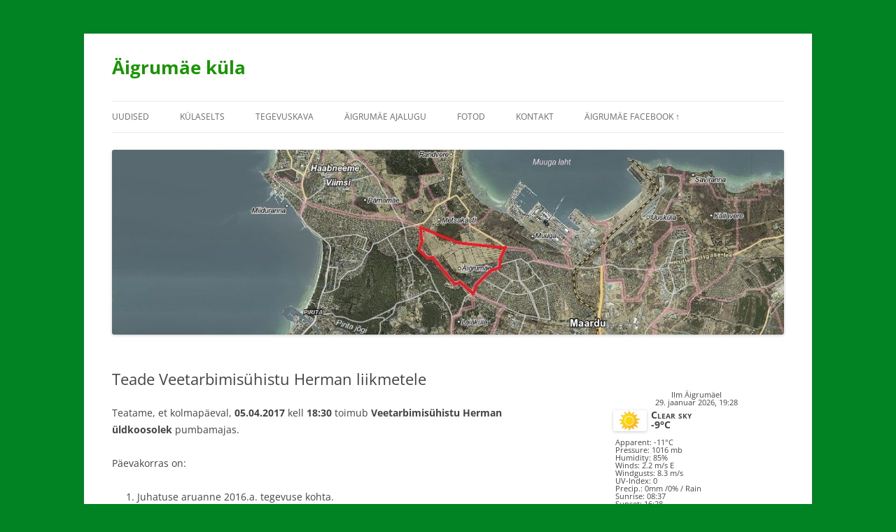

--- FILE ---
content_type: text/html; charset=UTF-8
request_url: https://aigrumae.ee/aigrumae-uudised/teade-veetarbimisuhistu-herman-liikmetele/
body_size: 8534
content:
<!DOCTYPE html>
<!--[if IE 7]>
<html class="ie ie7" lang="et">
<![endif]-->
<!--[if IE 8]>
<html class="ie ie8" lang="et">
<![endif]-->
<!--[if !(IE 7) & !(IE 8)]><!-->
<html lang="et">
<!--<![endif]-->
<head>
<meta charset="UTF-8" />
<meta name="viewport" content="width=device-width, initial-scale=1.0" />
<title>Teade Veetarbimisühistu Herman liikmetele | Äigrumäe küla</title>
<link rel="profile" href="https://gmpg.org/xfn/11" />
<link rel="pingback" href="https://aigrumae.ee/xmlrpc.php">
<!--[if lt IE 9]>
<script src="https://aigrumae.ee/wp-content/themes/twentytwelve/js/html5.js?ver=3.7.0" type="text/javascript"></script>
<![endif]-->
<meta name='robots' content='max-image-preview:large' />
	<style>img:is([sizes="auto" i], [sizes^="auto," i]) { contain-intrinsic-size: 3000px 1500px }</style>
	<link rel='dns-prefetch' href='//fonts.googleapis.com' />
<link rel="alternate" type="application/rss+xml" title="Äigrumäe küla &raquo; RSS" href="https://aigrumae.ee/feed/" />
<script type="text/javascript">
/* <![CDATA[ */
window._wpemojiSettings = {"baseUrl":"https:\/\/s.w.org\/images\/core\/emoji\/15.1.0\/72x72\/","ext":".png","svgUrl":"https:\/\/s.w.org\/images\/core\/emoji\/15.1.0\/svg\/","svgExt":".svg","source":{"concatemoji":"https:\/\/aigrumae.ee\/wp-includes\/js\/wp-emoji-release.min.js?ver=6.8.1"}};
/*! This file is auto-generated */
!function(i,n){var o,s,e;function c(e){try{var t={supportTests:e,timestamp:(new Date).valueOf()};sessionStorage.setItem(o,JSON.stringify(t))}catch(e){}}function p(e,t,n){e.clearRect(0,0,e.canvas.width,e.canvas.height),e.fillText(t,0,0);var t=new Uint32Array(e.getImageData(0,0,e.canvas.width,e.canvas.height).data),r=(e.clearRect(0,0,e.canvas.width,e.canvas.height),e.fillText(n,0,0),new Uint32Array(e.getImageData(0,0,e.canvas.width,e.canvas.height).data));return t.every(function(e,t){return e===r[t]})}function u(e,t,n){switch(t){case"flag":return n(e,"\ud83c\udff3\ufe0f\u200d\u26a7\ufe0f","\ud83c\udff3\ufe0f\u200b\u26a7\ufe0f")?!1:!n(e,"\ud83c\uddfa\ud83c\uddf3","\ud83c\uddfa\u200b\ud83c\uddf3")&&!n(e,"\ud83c\udff4\udb40\udc67\udb40\udc62\udb40\udc65\udb40\udc6e\udb40\udc67\udb40\udc7f","\ud83c\udff4\u200b\udb40\udc67\u200b\udb40\udc62\u200b\udb40\udc65\u200b\udb40\udc6e\u200b\udb40\udc67\u200b\udb40\udc7f");case"emoji":return!n(e,"\ud83d\udc26\u200d\ud83d\udd25","\ud83d\udc26\u200b\ud83d\udd25")}return!1}function f(e,t,n){var r="undefined"!=typeof WorkerGlobalScope&&self instanceof WorkerGlobalScope?new OffscreenCanvas(300,150):i.createElement("canvas"),a=r.getContext("2d",{willReadFrequently:!0}),o=(a.textBaseline="top",a.font="600 32px Arial",{});return e.forEach(function(e){o[e]=t(a,e,n)}),o}function t(e){var t=i.createElement("script");t.src=e,t.defer=!0,i.head.appendChild(t)}"undefined"!=typeof Promise&&(o="wpEmojiSettingsSupports",s=["flag","emoji"],n.supports={everything:!0,everythingExceptFlag:!0},e=new Promise(function(e){i.addEventListener("DOMContentLoaded",e,{once:!0})}),new Promise(function(t){var n=function(){try{var e=JSON.parse(sessionStorage.getItem(o));if("object"==typeof e&&"number"==typeof e.timestamp&&(new Date).valueOf()<e.timestamp+604800&&"object"==typeof e.supportTests)return e.supportTests}catch(e){}return null}();if(!n){if("undefined"!=typeof Worker&&"undefined"!=typeof OffscreenCanvas&&"undefined"!=typeof URL&&URL.createObjectURL&&"undefined"!=typeof Blob)try{var e="postMessage("+f.toString()+"("+[JSON.stringify(s),u.toString(),p.toString()].join(",")+"));",r=new Blob([e],{type:"text/javascript"}),a=new Worker(URL.createObjectURL(r),{name:"wpTestEmojiSupports"});return void(a.onmessage=function(e){c(n=e.data),a.terminate(),t(n)})}catch(e){}c(n=f(s,u,p))}t(n)}).then(function(e){for(var t in e)n.supports[t]=e[t],n.supports.everything=n.supports.everything&&n.supports[t],"flag"!==t&&(n.supports.everythingExceptFlag=n.supports.everythingExceptFlag&&n.supports[t]);n.supports.everythingExceptFlag=n.supports.everythingExceptFlag&&!n.supports.flag,n.DOMReady=!1,n.readyCallback=function(){n.DOMReady=!0}}).then(function(){return e}).then(function(){var e;n.supports.everything||(n.readyCallback(),(e=n.source||{}).concatemoji?t(e.concatemoji):e.wpemoji&&e.twemoji&&(t(e.twemoji),t(e.wpemoji)))}))}((window,document),window._wpemojiSettings);
/* ]]> */
</script>
<style id='wp-emoji-styles-inline-css' type='text/css'>

	img.wp-smiley, img.emoji {
		display: inline !important;
		border: none !important;
		box-shadow: none !important;
		height: 1em !important;
		width: 1em !important;
		margin: 0 0.07em !important;
		vertical-align: -0.1em !important;
		background: none !important;
		padding: 0 !important;
	}
</style>
<link rel='stylesheet' id='wp-block-library-css' href='https://aigrumae.ee/wp-includes/css/dist/block-library/style.min.css?ver=6.8.1' type='text/css' media='all' />
<style id='wp-block-library-theme-inline-css' type='text/css'>
.wp-block-audio :where(figcaption){color:#555;font-size:13px;text-align:center}.is-dark-theme .wp-block-audio :where(figcaption){color:#ffffffa6}.wp-block-audio{margin:0 0 1em}.wp-block-code{border:1px solid #ccc;border-radius:4px;font-family:Menlo,Consolas,monaco,monospace;padding:.8em 1em}.wp-block-embed :where(figcaption){color:#555;font-size:13px;text-align:center}.is-dark-theme .wp-block-embed :where(figcaption){color:#ffffffa6}.wp-block-embed{margin:0 0 1em}.blocks-gallery-caption{color:#555;font-size:13px;text-align:center}.is-dark-theme .blocks-gallery-caption{color:#ffffffa6}:root :where(.wp-block-image figcaption){color:#555;font-size:13px;text-align:center}.is-dark-theme :root :where(.wp-block-image figcaption){color:#ffffffa6}.wp-block-image{margin:0 0 1em}.wp-block-pullquote{border-bottom:4px solid;border-top:4px solid;color:currentColor;margin-bottom:1.75em}.wp-block-pullquote cite,.wp-block-pullquote footer,.wp-block-pullquote__citation{color:currentColor;font-size:.8125em;font-style:normal;text-transform:uppercase}.wp-block-quote{border-left:.25em solid;margin:0 0 1.75em;padding-left:1em}.wp-block-quote cite,.wp-block-quote footer{color:currentColor;font-size:.8125em;font-style:normal;position:relative}.wp-block-quote:where(.has-text-align-right){border-left:none;border-right:.25em solid;padding-left:0;padding-right:1em}.wp-block-quote:where(.has-text-align-center){border:none;padding-left:0}.wp-block-quote.is-large,.wp-block-quote.is-style-large,.wp-block-quote:where(.is-style-plain){border:none}.wp-block-search .wp-block-search__label{font-weight:700}.wp-block-search__button{border:1px solid #ccc;padding:.375em .625em}:where(.wp-block-group.has-background){padding:1.25em 2.375em}.wp-block-separator.has-css-opacity{opacity:.4}.wp-block-separator{border:none;border-bottom:2px solid;margin-left:auto;margin-right:auto}.wp-block-separator.has-alpha-channel-opacity{opacity:1}.wp-block-separator:not(.is-style-wide):not(.is-style-dots){width:100px}.wp-block-separator.has-background:not(.is-style-dots){border-bottom:none;height:1px}.wp-block-separator.has-background:not(.is-style-wide):not(.is-style-dots){height:2px}.wp-block-table{margin:0 0 1em}.wp-block-table td,.wp-block-table th{word-break:normal}.wp-block-table :where(figcaption){color:#555;font-size:13px;text-align:center}.is-dark-theme .wp-block-table :where(figcaption){color:#ffffffa6}.wp-block-video :where(figcaption){color:#555;font-size:13px;text-align:center}.is-dark-theme .wp-block-video :where(figcaption){color:#ffffffa6}.wp-block-video{margin:0 0 1em}:root :where(.wp-block-template-part.has-background){margin-bottom:0;margin-top:0;padding:1.25em 2.375em}
</style>
<style id='classic-theme-styles-inline-css' type='text/css'>
/*! This file is auto-generated */
.wp-block-button__link{color:#fff;background-color:#32373c;border-radius:9999px;box-shadow:none;text-decoration:none;padding:calc(.667em + 2px) calc(1.333em + 2px);font-size:1.125em}.wp-block-file__button{background:#32373c;color:#fff;text-decoration:none}
</style>
<style id='global-styles-inline-css' type='text/css'>
:root{--wp--preset--aspect-ratio--square: 1;--wp--preset--aspect-ratio--4-3: 4/3;--wp--preset--aspect-ratio--3-4: 3/4;--wp--preset--aspect-ratio--3-2: 3/2;--wp--preset--aspect-ratio--2-3: 2/3;--wp--preset--aspect-ratio--16-9: 16/9;--wp--preset--aspect-ratio--9-16: 9/16;--wp--preset--color--black: #000000;--wp--preset--color--cyan-bluish-gray: #abb8c3;--wp--preset--color--white: #fff;--wp--preset--color--pale-pink: #f78da7;--wp--preset--color--vivid-red: #cf2e2e;--wp--preset--color--luminous-vivid-orange: #ff6900;--wp--preset--color--luminous-vivid-amber: #fcb900;--wp--preset--color--light-green-cyan: #7bdcb5;--wp--preset--color--vivid-green-cyan: #00d084;--wp--preset--color--pale-cyan-blue: #8ed1fc;--wp--preset--color--vivid-cyan-blue: #0693e3;--wp--preset--color--vivid-purple: #9b51e0;--wp--preset--color--blue: #21759b;--wp--preset--color--dark-gray: #444;--wp--preset--color--medium-gray: #9f9f9f;--wp--preset--color--light-gray: #e6e6e6;--wp--preset--gradient--vivid-cyan-blue-to-vivid-purple: linear-gradient(135deg,rgba(6,147,227,1) 0%,rgb(155,81,224) 100%);--wp--preset--gradient--light-green-cyan-to-vivid-green-cyan: linear-gradient(135deg,rgb(122,220,180) 0%,rgb(0,208,130) 100%);--wp--preset--gradient--luminous-vivid-amber-to-luminous-vivid-orange: linear-gradient(135deg,rgba(252,185,0,1) 0%,rgba(255,105,0,1) 100%);--wp--preset--gradient--luminous-vivid-orange-to-vivid-red: linear-gradient(135deg,rgba(255,105,0,1) 0%,rgb(207,46,46) 100%);--wp--preset--gradient--very-light-gray-to-cyan-bluish-gray: linear-gradient(135deg,rgb(238,238,238) 0%,rgb(169,184,195) 100%);--wp--preset--gradient--cool-to-warm-spectrum: linear-gradient(135deg,rgb(74,234,220) 0%,rgb(151,120,209) 20%,rgb(207,42,186) 40%,rgb(238,44,130) 60%,rgb(251,105,98) 80%,rgb(254,248,76) 100%);--wp--preset--gradient--blush-light-purple: linear-gradient(135deg,rgb(255,206,236) 0%,rgb(152,150,240) 100%);--wp--preset--gradient--blush-bordeaux: linear-gradient(135deg,rgb(254,205,165) 0%,rgb(254,45,45) 50%,rgb(107,0,62) 100%);--wp--preset--gradient--luminous-dusk: linear-gradient(135deg,rgb(255,203,112) 0%,rgb(199,81,192) 50%,rgb(65,88,208) 100%);--wp--preset--gradient--pale-ocean: linear-gradient(135deg,rgb(255,245,203) 0%,rgb(182,227,212) 50%,rgb(51,167,181) 100%);--wp--preset--gradient--electric-grass: linear-gradient(135deg,rgb(202,248,128) 0%,rgb(113,206,126) 100%);--wp--preset--gradient--midnight: linear-gradient(135deg,rgb(2,3,129) 0%,rgb(40,116,252) 100%);--wp--preset--font-size--small: 13px;--wp--preset--font-size--medium: 20px;--wp--preset--font-size--large: 36px;--wp--preset--font-size--x-large: 42px;--wp--preset--spacing--20: 0.44rem;--wp--preset--spacing--30: 0.67rem;--wp--preset--spacing--40: 1rem;--wp--preset--spacing--50: 1.5rem;--wp--preset--spacing--60: 2.25rem;--wp--preset--spacing--70: 3.38rem;--wp--preset--spacing--80: 5.06rem;--wp--preset--shadow--natural: 6px 6px 9px rgba(0, 0, 0, 0.2);--wp--preset--shadow--deep: 12px 12px 50px rgba(0, 0, 0, 0.4);--wp--preset--shadow--sharp: 6px 6px 0px rgba(0, 0, 0, 0.2);--wp--preset--shadow--outlined: 6px 6px 0px -3px rgba(255, 255, 255, 1), 6px 6px rgba(0, 0, 0, 1);--wp--preset--shadow--crisp: 6px 6px 0px rgba(0, 0, 0, 1);}:where(.is-layout-flex){gap: 0.5em;}:where(.is-layout-grid){gap: 0.5em;}body .is-layout-flex{display: flex;}.is-layout-flex{flex-wrap: wrap;align-items: center;}.is-layout-flex > :is(*, div){margin: 0;}body .is-layout-grid{display: grid;}.is-layout-grid > :is(*, div){margin: 0;}:where(.wp-block-columns.is-layout-flex){gap: 2em;}:where(.wp-block-columns.is-layout-grid){gap: 2em;}:where(.wp-block-post-template.is-layout-flex){gap: 1.25em;}:where(.wp-block-post-template.is-layout-grid){gap: 1.25em;}.has-black-color{color: var(--wp--preset--color--black) !important;}.has-cyan-bluish-gray-color{color: var(--wp--preset--color--cyan-bluish-gray) !important;}.has-white-color{color: var(--wp--preset--color--white) !important;}.has-pale-pink-color{color: var(--wp--preset--color--pale-pink) !important;}.has-vivid-red-color{color: var(--wp--preset--color--vivid-red) !important;}.has-luminous-vivid-orange-color{color: var(--wp--preset--color--luminous-vivid-orange) !important;}.has-luminous-vivid-amber-color{color: var(--wp--preset--color--luminous-vivid-amber) !important;}.has-light-green-cyan-color{color: var(--wp--preset--color--light-green-cyan) !important;}.has-vivid-green-cyan-color{color: var(--wp--preset--color--vivid-green-cyan) !important;}.has-pale-cyan-blue-color{color: var(--wp--preset--color--pale-cyan-blue) !important;}.has-vivid-cyan-blue-color{color: var(--wp--preset--color--vivid-cyan-blue) !important;}.has-vivid-purple-color{color: var(--wp--preset--color--vivid-purple) !important;}.has-black-background-color{background-color: var(--wp--preset--color--black) !important;}.has-cyan-bluish-gray-background-color{background-color: var(--wp--preset--color--cyan-bluish-gray) !important;}.has-white-background-color{background-color: var(--wp--preset--color--white) !important;}.has-pale-pink-background-color{background-color: var(--wp--preset--color--pale-pink) !important;}.has-vivid-red-background-color{background-color: var(--wp--preset--color--vivid-red) !important;}.has-luminous-vivid-orange-background-color{background-color: var(--wp--preset--color--luminous-vivid-orange) !important;}.has-luminous-vivid-amber-background-color{background-color: var(--wp--preset--color--luminous-vivid-amber) !important;}.has-light-green-cyan-background-color{background-color: var(--wp--preset--color--light-green-cyan) !important;}.has-vivid-green-cyan-background-color{background-color: var(--wp--preset--color--vivid-green-cyan) !important;}.has-pale-cyan-blue-background-color{background-color: var(--wp--preset--color--pale-cyan-blue) !important;}.has-vivid-cyan-blue-background-color{background-color: var(--wp--preset--color--vivid-cyan-blue) !important;}.has-vivid-purple-background-color{background-color: var(--wp--preset--color--vivid-purple) !important;}.has-black-border-color{border-color: var(--wp--preset--color--black) !important;}.has-cyan-bluish-gray-border-color{border-color: var(--wp--preset--color--cyan-bluish-gray) !important;}.has-white-border-color{border-color: var(--wp--preset--color--white) !important;}.has-pale-pink-border-color{border-color: var(--wp--preset--color--pale-pink) !important;}.has-vivid-red-border-color{border-color: var(--wp--preset--color--vivid-red) !important;}.has-luminous-vivid-orange-border-color{border-color: var(--wp--preset--color--luminous-vivid-orange) !important;}.has-luminous-vivid-amber-border-color{border-color: var(--wp--preset--color--luminous-vivid-amber) !important;}.has-light-green-cyan-border-color{border-color: var(--wp--preset--color--light-green-cyan) !important;}.has-vivid-green-cyan-border-color{border-color: var(--wp--preset--color--vivid-green-cyan) !important;}.has-pale-cyan-blue-border-color{border-color: var(--wp--preset--color--pale-cyan-blue) !important;}.has-vivid-cyan-blue-border-color{border-color: var(--wp--preset--color--vivid-cyan-blue) !important;}.has-vivid-purple-border-color{border-color: var(--wp--preset--color--vivid-purple) !important;}.has-vivid-cyan-blue-to-vivid-purple-gradient-background{background: var(--wp--preset--gradient--vivid-cyan-blue-to-vivid-purple) !important;}.has-light-green-cyan-to-vivid-green-cyan-gradient-background{background: var(--wp--preset--gradient--light-green-cyan-to-vivid-green-cyan) !important;}.has-luminous-vivid-amber-to-luminous-vivid-orange-gradient-background{background: var(--wp--preset--gradient--luminous-vivid-amber-to-luminous-vivid-orange) !important;}.has-luminous-vivid-orange-to-vivid-red-gradient-background{background: var(--wp--preset--gradient--luminous-vivid-orange-to-vivid-red) !important;}.has-very-light-gray-to-cyan-bluish-gray-gradient-background{background: var(--wp--preset--gradient--very-light-gray-to-cyan-bluish-gray) !important;}.has-cool-to-warm-spectrum-gradient-background{background: var(--wp--preset--gradient--cool-to-warm-spectrum) !important;}.has-blush-light-purple-gradient-background{background: var(--wp--preset--gradient--blush-light-purple) !important;}.has-blush-bordeaux-gradient-background{background: var(--wp--preset--gradient--blush-bordeaux) !important;}.has-luminous-dusk-gradient-background{background: var(--wp--preset--gradient--luminous-dusk) !important;}.has-pale-ocean-gradient-background{background: var(--wp--preset--gradient--pale-ocean) !important;}.has-electric-grass-gradient-background{background: var(--wp--preset--gradient--electric-grass) !important;}.has-midnight-gradient-background{background: var(--wp--preset--gradient--midnight) !important;}.has-small-font-size{font-size: var(--wp--preset--font-size--small) !important;}.has-medium-font-size{font-size: var(--wp--preset--font-size--medium) !important;}.has-large-font-size{font-size: var(--wp--preset--font-size--large) !important;}.has-x-large-font-size{font-size: var(--wp--preset--font-size--x-large) !important;}
:where(.wp-block-post-template.is-layout-flex){gap: 1.25em;}:where(.wp-block-post-template.is-layout-grid){gap: 1.25em;}
:where(.wp-block-columns.is-layout-flex){gap: 2em;}:where(.wp-block-columns.is-layout-grid){gap: 2em;}
:root :where(.wp-block-pullquote){font-size: 1.5em;line-height: 1.6;}
</style>
<link rel='stylesheet' id='cntctfrm_form_style-css' href='https://aigrumae.ee/wp-content/plugins/contact-form-plugin/css/form_style.css?ver=4.3.3' type='text/css' media='all' />
<link rel='stylesheet' id='weather-atlas-public-css' href='https://aigrumae.ee/wp-content/plugins/weather-atlas/public/css/weather-atlas-public.min.css?ver=3.0.2' type='text/css' media='all' />
<link rel='stylesheet' id='weather-icons-css' href='https://aigrumae.ee/wp-content/plugins/weather-atlas/public/font/weather-icons/weather-icons.min.css?ver=3.0.2' type='text/css' media='all' />
<link rel='stylesheet' id='wpb-google-fonts-css' href='//fonts.googleapis.com/css?family=Open+Sans&#038;ver=6.8.1' type='text/css' media='all' />
<link rel='stylesheet' id='wp-forecast-weathericons-css' href='https://aigrumae.ee/wp-content/plugins/wp-forecast//weather-icons/weather-icons.min.css?ver=9999' type='text/css' media='all' />
<link rel='stylesheet' id='wp-forecast-weathericons-wind-css' href='https://aigrumae.ee/wp-content/plugins/wp-forecast//weather-icons/weather-icons-wind.min.css?ver=9999' type='text/css' media='all' />
<link rel='stylesheet' id='wp-forecast-css' href='https://aigrumae.ee/wp-content/plugins/wp-forecast/wp-forecast-default.css?ver=9999' type='text/css' media='all' />
<link rel='stylesheet' id='twentytwelve-fonts-css' href='https://aigrumae.ee/wp-content/themes/twentytwelve/fonts/font-open-sans.css?ver=20230328' type='text/css' media='all' />
<link rel='stylesheet' id='twentytwelve-style-css' href='https://aigrumae.ee/wp-content/themes/twentytwelve/style.css?ver=20241112' type='text/css' media='all' />
<link rel='stylesheet' id='twentytwelve-block-style-css' href='https://aigrumae.ee/wp-content/themes/twentytwelve/css/blocks.css?ver=20240812' type='text/css' media='all' />
<!--[if lt IE 9]>
<link rel='stylesheet' id='twentytwelve-ie-css' href='https://aigrumae.ee/wp-content/themes/twentytwelve/css/ie.css?ver=20240722' type='text/css' media='all' />
<![endif]-->
<script type="text/javascript" src="https://aigrumae.ee/wp-includes/js/jquery/jquery.min.js?ver=3.7.1" id="jquery-core-js"></script>
<script type="text/javascript" src="https://aigrumae.ee/wp-includes/js/jquery/jquery-migrate.min.js?ver=3.4.1" id="jquery-migrate-js"></script>
<script type="text/javascript" src="https://aigrumae.ee/wp-content/themes/twentytwelve/js/navigation.js?ver=20141205" id="twentytwelve-navigation-js" defer="defer" data-wp-strategy="defer"></script>
<link rel="https://api.w.org/" href="https://aigrumae.ee/wp-json/" /><link rel="alternate" title="JSON" type="application/json" href="https://aigrumae.ee/wp-json/wp/v2/posts/231" /><link rel="EditURI" type="application/rsd+xml" title="RSD" href="https://aigrumae.ee/xmlrpc.php?rsd" />
<link rel="canonical" href="https://aigrumae.ee/aigrumae-uudised/teade-veetarbimisuhistu-herman-liikmetele/" />
<link rel='shortlink' href='https://aigrumae.ee/?p=231' />
<link rel="alternate" title="oEmbed (JSON)" type="application/json+oembed" href="https://aigrumae.ee/wp-json/oembed/1.0/embed?url=https%3A%2F%2Faigrumae.ee%2Faigrumae-uudised%2Fteade-veetarbimisuhistu-herman-liikmetele%2F" />
<link rel="alternate" title="oEmbed (XML)" type="text/xml+oembed" href="https://aigrumae.ee/wp-json/oembed/1.0/embed?url=https%3A%2F%2Faigrumae.ee%2Faigrumae-uudised%2Fteade-veetarbimisuhistu-herman-liikmetele%2F&#038;format=xml" />
<!-- Analytics by WP Statistics - https://wp-statistics.com -->
	<style type="text/css" id="twentytwelve-header-css">
			.site-header h1 a,
		.site-header h2 {
			color: #179601;
		}
		</style>
	<style type="text/css" id="custom-background-css">
body.custom-background { background-color: #018223; }
</style>
	<link rel="icon" href="https://aigrumae.ee/wp-content/uploads/2016/04/cropped-aigrumae_kaart-1-32x32.jpg" sizes="32x32" />
<link rel="icon" href="https://aigrumae.ee/wp-content/uploads/2016/04/cropped-aigrumae_kaart-1-192x192.jpg" sizes="192x192" />
<link rel="apple-touch-icon" href="https://aigrumae.ee/wp-content/uploads/2016/04/cropped-aigrumae_kaart-1-180x180.jpg" />
<meta name="msapplication-TileImage" content="https://aigrumae.ee/wp-content/uploads/2016/04/cropped-aigrumae_kaart-1-270x270.jpg" />
		<style type="text/css" id="wp-custom-css">
			/*
You can add your own CSS here.

Click the help icon above to learn more.
*/

article .entry-content {
	-moz-hyphens: none;
	-ms-hyphens: none;
	-webkit-hyphens: none;
	hyphens: none;
	word-wrap: normal;
}		</style>
		</head>

<body class="wp-singular post-template-default single single-post postid-231 single-format-standard custom-background wp-embed-responsive wp-theme-twentytwelve gllr_twentytwelve custom-font-enabled single-author">
<div id="page" class="hfeed site">
	<header id="masthead" class="site-header">
		<hgroup>
			<h1 class="site-title"><a href="https://aigrumae.ee/" rel="home">Äigrumäe küla</a></h1>
			<h2 class="site-description"></h2>
		</hgroup>

		<nav id="site-navigation" class="main-navigation">
			<button class="menu-toggle">Menüü</button>
			<a class="assistive-text" href="#content">Liigu sisu juurde</a>
			<div class="menu-peamenuu-container"><ul id="menu-peamenuu" class="nav-menu"><li id="menu-item-325" class="menu-item menu-item-type-custom menu-item-object-custom menu-item-home menu-item-325"><a href="http://aigrumae.ee">Uudised</a></li>
<li id="menu-item-33" class="menu-item menu-item-type-post_type menu-item-object-page menu-item-33"><a href="https://aigrumae.ee/aigrumae-kulaselts/">Külaselts</a></li>
<li id="menu-item-367" class="menu-item menu-item-type-post_type menu-item-object-page menu-item-367"><a href="https://aigrumae.ee/kulaseltsi-tegevuskava/">Tegevuskava</a></li>
<li id="menu-item-32" class="menu-item menu-item-type-post_type menu-item-object-page menu-item-32"><a href="https://aigrumae.ee/aigrumae-kula-ajalugu/">Äigrumäe ajalugu</a></li>
<li id="menu-item-137" class="menu-item menu-item-type-post_type menu-item-object-page menu-item-137"><a href="https://aigrumae.ee/fotod/">Fotod</a></li>
<li id="menu-item-41" class="menu-item menu-item-type-post_type menu-item-object-page menu-item-41"><a href="https://aigrumae.ee/kontakt/">Kontakt</a></li>
<li id="menu-item-400" class="menu-item menu-item-type-custom menu-item-object-custom menu-item-400"><a target="_blank" href="https://www.facebook.com/groups/aigrumae/">Äigrumäe Facebook ↑</a></li>
</ul></div>		</nav><!-- #site-navigation -->

				<a href="https://aigrumae.ee/"><img src="https://aigrumae.ee/wp-content/uploads/2019/09/cropped-Äigrumäe-küla-2019-4.jpg" width="1256" height="346" alt="Äigrumäe küla" class="header-image" srcset="https://aigrumae.ee/wp-content/uploads/2019/09/cropped-Äigrumäe-küla-2019-4.jpg 1256w, https://aigrumae.ee/wp-content/uploads/2019/09/cropped-Äigrumäe-küla-2019-4-300x83.jpg 300w, https://aigrumae.ee/wp-content/uploads/2019/09/cropped-Äigrumäe-küla-2019-4-768x212.jpg 768w, https://aigrumae.ee/wp-content/uploads/2019/09/cropped-Äigrumäe-küla-2019-4-1024x282.jpg 1024w, https://aigrumae.ee/wp-content/uploads/2019/09/cropped-Äigrumäe-küla-2019-4-624x172.jpg 624w" sizes="(max-width: 1256px) 100vw, 1256px" decoding="async" fetchpriority="high" /></a>
			</header><!-- #masthead -->

	<div id="main" class="wrapper">

	<div id="primary" class="site-content">
		<div id="content" role="main">

			
				
	<article id="post-231" class="post-231 post type-post status-publish format-standard hentry category-aigrumae-uudised">
				<header class="entry-header">
			
						<h1 class="entry-title">Teade Veetarbimisühistu Herman liikmetele</h1>
								</header><!-- .entry-header -->

				<div class="entry-content">
			<p>Teatame, et kolmapäeval, <strong>05.04.2017</strong> kell <strong>18:30</strong> toimub <strong>Veetarbimisühistu Herman üldkoosolek</strong> pumbamajas.</p>
<p>Päevakorras on:</p>
<ol>
<li>Juhatuse aruanne 2016.a. tegevuse kohta.</li>
<li>31.12.2016.a lõppenud majandusaasta aruande kinnitamine.</li>
<li>Veetarbimisühistu Herman tegevuse lõpetamine.</li>
<li>Likvideerimiskomisjoni valimine.</li>
<li>Jooksvad küsimused.</li>
</ol>
<p><strong>Palume kõigil liikmetel kindlasti koosolekust osa võtta</strong>. Juhul, kui pole võimalik koosolekule tulla, <strong>palume saata esindaja kirjaliku volitusega</strong>. Ühtlasi palume koosolekul liikmetel <strong>teatada kirjalikult oma arveldusarve number pangas</strong>.</p>
<p>Lugupidamisega<br />
Veetarbimisühistu Herman juhatus</p>
					</div><!-- .entry-content -->
		
		<footer class="entry-meta">
			See postitus avaldati <a href="https://aigrumae.ee/category/aigrumae-uudised/" rel="category tag">Äigrumäe uudised</a> kategoorias <a href="https://aigrumae.ee/aigrumae-uudised/teade-veetarbimisuhistu-herman-liikmetele/" title="21:43" rel="bookmark"><time class="entry-date" datetime="2017-03-20T21:43:51+02:00">20. märts 2017</time></a><span class="by-author">, autoriks <span class="author vcard"><a class="url fn n" href="https://aigrumae.ee/author/priit/" title="Vaata autori Priit Rebane postitusi" rel="author">Priit Rebane</a></span></span>.								</footer><!-- .entry-meta -->
	</article><!-- #post -->

				<nav class="nav-single">
					<h3 class="assistive-text">Postituste töölaud</h3>
					<span class="nav-previous"><a href="https://aigrumae.ee/aigrumae-uudised/jarjekordne-talgupaev-toimub-6-mail-2017/" rel="prev"><span class="meta-nav">&larr;</span> Järjekordne talgupäev toimub 6. mail 2017</a></span>
					<span class="nav-next"><a href="https://aigrumae.ee/aigrumae-uudised/mtu-aigrumae-kulaselts-uldkoosolek/" rel="next">MTÜ Äigrumäe Külaselts üldkoosolek <span class="meta-nav">&rarr;</span></a></span>
				</nav><!-- .nav-single -->

				
			
		</div><!-- #content -->
	</div><!-- #primary -->


			<div id="secondary" class="widget-area" role="complementary">
			<aside id="wp-forecast-2" class="widget wp_forecast_widget"><h3 class="widget-title"></h3><div id="wp-forecastA" class="wp-forecast">
<div class="wp-forecast-curr">
<div class="wp-forecast-curr-head"><div>Ilm Äigrumäel</div>
<div>29. jaanuar 2026, 19:28</div>
</div>
<div class="wp-forecast-curr-block"><div class='wp-forecast-curr-left'><img class='wp-forecast-curr-left' src='https://aigrumae.ee/wp-content/plugins/wp-forecast/icons/01.gif' alt='Clear sky' width='64' height='40' />
<br /></div><div class='wp-forecast-curr-right'><div>Clear sky<br />-9&deg;C</div></div>
</div>
<div class="wp-forecast-curr-details"><div>Apparent: -11&deg;C</div>
<div>Pressure: 1016 mb</div>
<div>Humidity: 85%</div>
<div>Winds: 2.2 m/s E</div>
<div>Windgusts: 8.3 m/s</div>
<div>UV-Index: 0</div>
<div>Precip.: <span class="wp-forecast-precipIntense">0mm</span> /<span class="wp-forecast-precipProb">0%</span> / <span class="wp-forecast-precipType">Rain</span></div>
<div>Sunrise: 08:37</div>
<div>Sunset: 16:28</div>
</div>
</div>
<div class="wp-forecast-fc">
<div class="wp-forecast-fc-oneday">
<div class="wp-forecast-fc-head"><div class="wp-forecast-fc-label">Forecast </div> 30. jaanuar 2026</div>
<div class="wp-forecast-fc-block">
<div class="wp-forecast-fc-left">
<div>Day</div>
<img class='wp-forecast-fc-left' src='https://aigrumae.ee/wp-content/plugins/wp-forecast/icons/04.gif' alt='Intermittent clouds' width='64' height='40' /><br />
</div>
<div class='wp-forecast-fc-right'><div>Partly cloudy</div><div>-9&deg;C</div><div>Winds: 2.6 m/s SE</div><div>Precip.: <span class="wp-forecast-precipIntense">0mm</span> / <span class="wp-forecast-precipProb">0%</span> / <span class="wp-forecast-precipType">Rain</span></div>
<div>Windgusts: 4.8 m/s</div>
<div>max. UV index: 0.9</div>
</div></div>
</div>
</div>
</div>
<div style="clear:inherit;">&nbsp;</div></aside><aside id="search-2" class="widget widget_search"><form role="search" method="get" id="searchform" class="searchform" action="https://aigrumae.ee/">
				<div>
					<label class="screen-reader-text" for="s">Otsi:</label>
					<input type="text" value="" name="s" id="s" />
					<input type="submit" id="searchsubmit" value="Otsi" />
				</div>
			</form></aside>
		<aside id="recent-posts-2" class="widget widget_recent_entries">
		<h3 class="widget-title">Viimased uudised</h3>
		<ul>
											<li>
					<a href="https://aigrumae.ee/aigrumae-uudised/aigrumae-kula-ja-kulaseltsi-uldkoosolek-20-05-2025/">Äigrumäe küla ja külaseltsi üldkoosolek 20.05.2025</a>
									</li>
											<li>
					<a href="https://aigrumae.ee/aigrumae-uudised/aigrumae-arengukava-sai-kinnitatud/">Äigrumäe arengukava sai kinnitatud</a>
									</li>
											<li>
					<a href="https://aigrumae.ee/aigrumae-uudised/aigrumae-arengukava-kinnitamine-30-10-2024/">Äigrumäe arengukava kinnitamine 30.10.2024</a>
									</li>
											<li>
					<a href="https://aigrumae.ee/aigrumae-uudised/aita-kaasa-aigrumae-kula-arengukava-koostamisele/">Aita kaasa Äigrumäe küla arengukava koostamisele!</a>
									</li>
											<li>
					<a href="https://aigrumae.ee/aigrumae-uudised/joulukuuskede-poletamine-7-01-2024-kell-1700/">Jõulukuuskede põletamine 7.01.2024, kell 17:00</a>
									</li>
											<li>
					<a href="https://aigrumae.ee/aigrumae-uudised/aigrumae-kulaplats-sai-uue-ronila/">Äigrumäe külaplats sai uue ronila</a>
									</li>
					</ul>

		</aside><aside id="linkcat-6" class="widget widget_links"><h3 class="widget-title">Lingid</h3>
	<ul class='xoxo blogroll'>
<li><a href="https://www.facebook.com/groups/1393031697648122/" title="Äigrumäe grupp Facebookis" target="_blank">Äigrumäe Facebookis</a></li>
<li><a href="http://www.peatus.ee/" title="Ühistranspordi sõidugraafikud" target="_blank">Ühistransport</a></li>
<li><a href="http://service.eomap.ee/viimsivald/" title="Interaktiivne Viimsi kaart" target="_blank">Viimsi interaktiivne kaart</a></li>
<li><a href="http://www.viimsivald.ee/viimsi-teataja" title="Viimsi Teataja leht" target="_blank">Viimsi Teataja</a></li>
<li><a href="http://www.viimsivald.ee/" title="Viimsi valla koduleht" target="_blank">Viimsi vald</a></li>
<li><a href="http://viimsivesi.ee/" target="_blank">Viimsi Vesi</a></li>

	</ul>
</aside>
<aside id="meta-2" class="widget widget_meta"><h3 class="widget-title">Varia</h3>
		<ul>
						<li><a href="https://aigrumae.ee/wp-login.php">Logi sisse</a></li>
			<li><a href="https://aigrumae.ee/feed/">Postituste RSS</a></li>
			<li><a href="https://aigrumae.ee/comments/feed/">Kommentaaride RSS</a></li>

			<li><a href="https://wordpress.org/">WordPress.org</a></li>
		</ul>

		</aside>		</div><!-- #secondary -->
		</div><!-- #main .wrapper -->
	<footer id="colophon" role="contentinfo">
		<div class="site-info">
									<a href="https://wordpress.org/" class="imprint" title="Semantiline avaldamisplatvorm">
				Kasutame WordPressi			</a>
		</div><!-- .site-info -->
	</footer><!-- #colophon -->
</div><!-- #page -->

<script type="speculationrules">
{"prefetch":[{"source":"document","where":{"and":[{"href_matches":"\/*"},{"not":{"href_matches":["\/wp-*.php","\/wp-admin\/*","\/wp-content\/uploads\/*","\/wp-content\/*","\/wp-content\/plugins\/*","\/wp-content\/themes\/twentytwelve\/*","\/*\\?(.+)"]}},{"not":{"selector_matches":"a[rel~=\"nofollow\"]"}},{"not":{"selector_matches":".no-prefetch, .no-prefetch a"}}]},"eagerness":"conservative"}]}
</script>
<link rel='stylesheet' id='dashicons-css' href='https://aigrumae.ee/wp-includes/css/dashicons.min.css?ver=6.8.1' type='text/css' media='all' />
<link rel='stylesheet' id='gllr_stylesheet-css' href='https://aigrumae.ee/wp-content/plugins/gallery-plugin/css/frontend_style.css?ver=4.7.5' type='text/css' media='all' />
<link rel='stylesheet' id='gllr_fancybox_stylesheet-css' href='https://aigrumae.ee/wp-content/plugins/gallery-plugin/fancybox/jquery.fancybox.min.css?ver=4.7.5' type='text/css' media='all' />
<script type="text/javascript" id="gllr_enable_lightbox_ios-js-after">
/* <![CDATA[ */
			( function( $ ){
				$( document ).ready( function() {
					$( '#fancybox-overlay' ).css( {
						'width' : $( document ).width()
					} );
				} );
			} )( jQuery );
			
/* ]]> */
</script>
</body>
</html>
